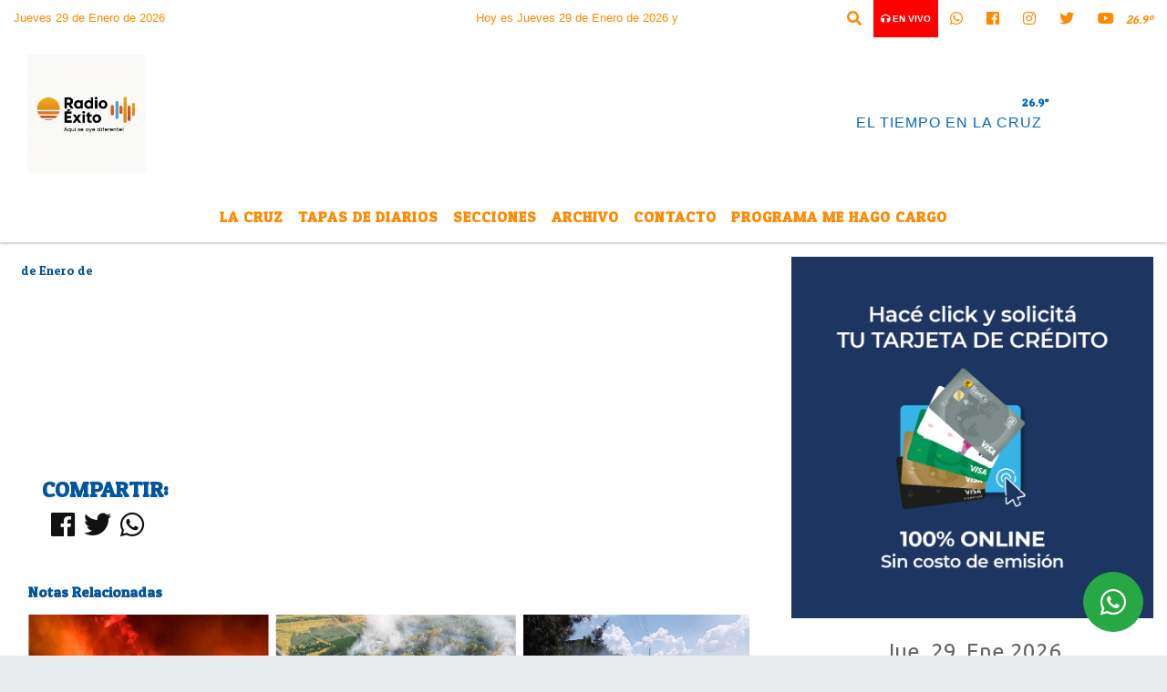

--- FILE ---
content_type: text/html; charset=UTF-8
request_url: https://radioexito.com.ar/nota/14372/valdes-apelo-a-la-responsabilidad-social-para-combatir-al-covid-19
body_size: 13618
content:
<!DOCTYPE html>
<html lang="es">
<head>
    <meta charset="utf-8">
<meta http-equiv="X-UA-Compatible" content="IE=edge">
<meta name="viewport" content="width=device-width, initial-scale=1, user-scalable=no">
      <link href='https://fonts.googleapis.com/css?family=Patua+One' rel='stylesheet' type='text/css'>            <link href='https://fonts.googleapis.com/css?family=Belgrano' rel='stylesheet' type='text/css'><title></title>
<meta name="description" content="" />
<meta name="keywords" content=", , , , ">
<meta name="language" content="es" />
<!--
<link rel="canonical" href="https://radioexito.com.ar/nota/14372/" />
<link rel="amphtml" href="https://radioexito.com.ar/nota-amp/14372/"/>
-->
<meta property="og:type" content="article" />
<meta property="og:title" content='' />
<meta property="og:description" content="" />
<meta property="og:url" content="https://radioexito.com.ar/nota/14372/" />
<meta property="og:image" content="https://x7.com.ar/gero/nofoto.png"  /> <meta name="date" content="-00-00" scheme="YYYY-MM-DD">
<link rel="shortcut icon" href="https://radioexito.com.ar/icono.ico" type="image/x-icon" />
<!-- Bootstrap CSS -->
    <link rel="stylesheet" href="https://stackpath.bootstrapcdn.com/bootstrap/4.3.1/css/bootstrap.min.css"
        integrity="sha384-ggOyR0iXCbMQv3Xipma34MD+dH/1fQ784/j6cY/iJTQUOhcWr7x9JvoRxT2MZw1T" crossorigin="anonymous">
<link href="https://recursos.x7.com.ar/css/delalora72new.css" rel="stylesheet">
    <link rel="stylesheet" href="https://recursos.x7.com.ar/fli/flickity-master/dist/flickity.min.css" />
<link href="https://use.fontawesome.com/releases/v5.0.6/css/all.css" rel="stylesheet">
<link rel="stylesheet" href="https://recursos.x7.com.ar/css/css/lightbox.min.css">
    <script src="https://code.jquery.com/jquery-3.4.1.min.js"
        integrity="sha256-CSXorXvZcTkaix6Yvo6HppcZGetbYMGWSFlBw8HfCJo=" crossorigin="anonymous"></script>
		<!-- HTML5 Shim and Respond.js IE8 support of HTML5 elements and media queries -->
		<!-- WARNING: Respond.js doesn t work if you view the page via file:// -->
		<!--[if lt IE 9]>
			<script src="https://oss.maxcdn.com/libs/html5shiv/3.7.0/html5shiv.js"></script>
			<script src="https://oss.maxcdn.com/libs/respond.js/1.4.2/respond.min.js"></script>
		<![endif]-->
<script>
                                                        (function(d, s, id) {
                                                        var js, fjs = d.getElementsByTagName(s)[0];
                                                        if (d.getElementById(id)) return;
                                                        js = d.createElement(s); js.id = id;
                                                        js.src = "//connect.facebook.net/es_LA/all.js#xfbml=1&appId=427523193949843";
                                                        fjs.parentNode.insertBefore(js, fjs);
                                                        }(document, 'script', 'facebook-jssdk'));
                                                    </script>
        <style>
        body {
                                    background-image:url(http://radioshosting.com/patterns/absurdidad.png);
                        background-repeat:repeat;
                                                        overflow-x: hidden;
                margin: 0 auto;
        }
        h1,
        h2,
        h3,
        h4,
        h5,
        h6 {
            margin-bottom: 10px;
            line-height: 1.1em;
            font-weight: 600;
            margin-top: 0;
            color: #02559D;
            font-family:  'Patua One';
        }
        p {
            font-family: ;
        }
        .h3,
        h3 {
            font-size: 1rem;
        }
        h1 a,
        h2 a,
        h3 a,
        h4 a,
        h5 a,
        h6 a {
            display: block;
            color: #FF8901;
        }
        a:hover {
            color: #008ED3;
        }
        p > a {
            display: initial;
            color: #111;
            text-decoration: underline !important;
        }
        .navbar-nav .dropdown-menu {
            position: absolute;
            background-color: #FFFFFF;
        }
        .dropdown:hover>ul {
            display: block !important;
        }
        .dropdown ul li a {
            color: #FF8901;
        }
        .navbar-light .navbar-nav .nav-link:focus,
        .navbar-light .navbar-nav {
            color: #FF8901;
        }
        .nav-link:hover {
            color: #008ED3;
        }
        #logo {
            max-width: 3.2rem;
        }
        #logo:hover path {
            fill: #FF8901;
        }
        #logo:hover {
            color: #008ED3;
        }
        #logo2 {
            fill: #0168C3;
            max-width: 48px;
        }
        #logo3 {
            fill: #0168C3;
            max-width: 18px;
        }
        .color {
            color: #FF8901;
        }
        .btn-outline-primary.active,
        .btn-outline-primary:active,
        .show>.btn-outline-primary.dropdown-toggle {
            color: #FFFFFF;
            background-color: #FF8901;
            border: 3px solid #FFFFFF;
        }
        .btn-outline-primary:hover {
            color: #FFFFFF;
            background-color: #FF8901;
            border: 3px solid #FFFFFF;
        }
        .btn-outline-primary {
            color: #FF8901;
            background-color: #FFFFFF;
            border: 3px solid #FF8901;
        }
        footer p {
            margin-bottom: .25rem;
            color: #FF8901;
            font-weight: 300;
        }
        .facebook {
            display: block;
            float: right;
            background: #FF8901;
            margin-right: 37px !important;
        }
        .twitter {
            display: block;
            float: right;
            background: #FF8901;
        }
        .flickity-page-dots .dot {
            background: #FF8901;
        }
        .sidebar {
            will-change: min-height;
        }
        .sidebar__inner {
            transform: translate(0, 0);
            /* For browsers don't support translate3d. */
            transform: translate3d(0, 0, 0);
            will-change: position, transform;
        }
        .sidebar .widget .widget-title {
            font-size: 20px;
        }
        .widget-head {
            background-color: #FFFFFF !important;
        }
        .widget-title {
            font-size: 25px;
            font-weight: 900;
            line-height: 1;
            text-transform: uppercase;
            margin-bottom: 0;
            color: #FF8901;
            font-family:  'Patua One';
        }
        /* ---- grid ---- */
        .topbar {
            border-bottom: 0;
            background-color: #FFFFFF;
            color: #FF8901;
        }
        .header {
                min-height: 130px;
            display: flex;
            align-items: center;
            background-color: #FFFFFF;
                clear: both;
        }
        .header-right {
            float: right;
        }
        .logo {
            max-width: 80%;
        }
        .bg-light {
            background-color: #fff !important;
        }
        article {
            background: transparent;
            /*border-radius: 3px;
                                        border: 1px solid #e4e4e4;*/
        }
        .colorTitulo {
            color: #02559D;
            font-weight: 800;
            letter-spacing: 1px;
        }
        .facebook {
            display: block;
            float: right;
            background-color:  !important;
            margin-right: 37px !important;
        }
        .twitter {
            display: block;
            float: right;
            background-color:  !important;
        }
        p.displaytitulo {
            height: 0;
            margin: 0;
            font-family: 'Montserrat', sans-serif !important;
            letter-spacing: 1px;
        }
        .carousel-caption {
            z-index: 10;
            padding: 4px 20px;
            /* padding-bottom: 20px;
                                position: absolute;
                            right: 0;
                            bottom: 0px;
                            left: 0;
                             */
            background-color: #FFFFFF99;
        }
        .carousel-caption h2 {
            color: #FF8901 !important;
            font-weight: 700;
            margin: 0;
            font-size: 2.5vw;
        }
        .localidad {
            font-family:  'Patua One';
            color: #0168C3;
            line-height: 1;
        }
        /* destacadas slider */
        .titulo {
            display: none;
            position: absolute;
            bottom: 0;
            height: 100%;
            width: 100%;
            padding: 20px 15px;
            background-color: #FFFFFF;
            opacity: 0.7;
        }
        .cub3r-caption {
            /*display:none;*/
            position: absolute;
            bottom: 0;
            left: 0;
            background-color: #FFFFFF99;
            width: 100%;
            padding: 0.5rem 0.75rem;
        }
        .cub3r-caption-text {
            color: #FF8901 !important;
        }
        .html-marquee {
            font-weight: 200;
            height: 40px !important;
            width: 100%;
            background-color: transparent !important;
            font-family: 'Montserrat', sans-serif !important;
            font-size: inherit !important;
            color: #FF8901 !important;
            letter-spacing: 0.5px;
        }
        marquee p {
            color: #FF8901 !important;
        }
        .texto-fecha {
            color: #FF8901;
        }
        .navbar-toggler-icon {
            color: #FF8901;
        }
    </style>
	</head>
<body>
<!-- ESTO ES LA CABECERA EL HEAD -->

<!-- climainfo   1769740045 697 -->
    <style>
/* boton de whats app */
    .botonWasap {
        position: fixed;
        bottom: 26px;
        right: 26px;
        z-index: 1000;
        border-radius: 50% !important;
    }

    .botonWasap > i {
        font-size: 2rem;
        padding: 10px 6px;
    }


        .navbar{
            /* padding: 0px 0px 0px 15px!important;
            box-shadow: 2px 2px 3px #ccc;
            margin-bottom: 15px!important;*/
            background-color: #FFFFFF;
        }
        .nav-link {

            color: #FF8901;
            font-family:  'Patua One';
            font-weight: 700;
        }

        .caret{
        color: #FFFFFF;

        }

        .dropdown-menu {

            padding: 0;
        }

        .dropdown-menu li a{

            padding: .5rem;
            font-size: 1rem;

        }

            .dropdown-menu .nav-item .nav-link:hover{

            background-color: #FFFFFF;
            color: #008ED3;

        }


        .nav-item .dropdown:hover ul{
            display: block;

        }
        .topbar{
            /*border-bottom: 1px solid #e4e4e4;
            height: 42px!important;
            line-height: 38px;*/
        }
        .menuBusqueda{
            border: 0px none;
            width: 100%;
            position: absolute;
            will-change: transform;
            top: 0px;
            left: 0px;
            transform: translate3d(0px, 0px, 0px)!important;
            -webkit-transition: all 1s ease-in;
            -moz-transition: all 1s ease-in;
            -o-transition: all 1s ease-in;
            transition: all 1s ease-in;
        }

        .menuBusqueda2{
            border: 0px none;
            position: absolute;
            will-change: transform;
            top: 0px;
            left: 0px;
            transform: translate3d(0px, 0px, 0px)!important;
            -webkit-transition: all 1s ease-in;
            -moz-transition: all 1s ease-in;
            -o-transition: all 1s ease-in;
            transition: all 1s ease-in;

        }

        .menuBusqueda2 > form > input {
            min-height: 56px;
        }

        .submenu{
            font-size: 12px;
            font-weight: 200;
        }
        #logo4{
            fill: #FF8901;
            max-width: 18px;
        }
    </style>

    <div id="header-wrapper" class="">
            <div class="topbar">
                <div class="container-fluid">
                    <div class="row">

                        <div class="d-none d-sm-block col-sm-5 col-md-3 col-lg-4 pr-0" style="max-height: 40px;overflow: hidden;">
                                                                <p class="mb-0 texto-fecha" id="text-fecha">
                                                                                                                                                                                                                                                Jueves                                                                                                                                                                29 de Enero de 2026                                </p>
                        </div>
                        <div class="d-none d-md-block col-md-4 col-lg-3 p-0">



                            
      <div class="marquee">
          <marquee scrollAmount="3">
                <p class="m-0">

                


                Hoy es                                                                                                           Jueves                   29 de Enero de 2026   y son las 23:27

                -


                                

                A dos semanas de las urnas, avanza el cronograma correntino sin alteración /

                  

                Valdés llamó a votar por ECO + Vamos Corrientes para profundizar el desarrollo /

                  

                Por el cambio favorable, más de 4.000 estudiantes de Brasil agotaron la oferta de departamentos en Corrientes /

                  

                Vigencia y liderazgo /

                  

                Tres mensajes de Cristina en una cita crucial con el pueblo /

                  

                Las periodistas Nancy Pazos y Claudia Acuña llegan a Corrientes por el crimen de Griselda Blanco /

                  

                Partidos políticos tienen hasta el 29 para presentar boletas definitivas del 11-J  /

                  

                Valdés arremetió contra las consignas libertarias /

                  

                A qué hora habla Cristina en Plaza de Mayo /

                  

                En marzo, subió el consumo en supermercados y en shoppings /

                  

                Elecciones 2023: Moreau calificó como una "insensatez" que el Frente de Todos vaya a una PASO /

                  

                Javier Milei propone vender órganos para pagar las deudas /

                  

                Tina Turner murió a los 83 años luego de enfrentar una larga enfermedad /

                  

                El comunicado de la familia Armando Jara, acusado del crimen de la periodista /

                  

                "Corrientes tiene que recuperar su rol central en Argentina" /

                  

                Imputan formalmente por "femicidio" a la expareja de la periodista asesinada /

                  

                Valdés: ?Logramos un superávit de 16.000 millones de pesos en 2022? /

                  

                Hora de decisiones audaces /

                  

                Apuntes sobre el discurso de Cristina /

                  

                Quién será el candidato del Frente de Todos: la respuesta de los principales encuestadores /

                  
                </p>
          </marquee>
      </div>






                        </div>
                        <div class="col-12 col-sm-7 col-md-5 col-lg-5 p-0 text-right">
                            <ul class="mb-0 px-3 d-flex justify-content-end">

                                        <li class="">

                                                <a href="#" role="button" id="dropdownMenuLink" data-toggle="dropdown" aria-haspopup="true" aria-expanded="false" class="btn">
                                                    <i class="fas fa-search" style="color: #FF8901;"></i>
                                                </a>
                                                <div class="dropdown-menu menuBusqueda" style="border:0;width:100%;" aria-labelledby="dropdownMenuLink">
                                                    <form id="form1" name="form1" method="GET" action="https://radioexito.com.ar/buscar.php">
                                                        <input name="busqueda" type="text" class="form-control" size="30" value="" id="inputString" onkeyup="lookup(this.value);" onblur="fill();" />
                                                        <input name="Submit" type="submit" class="btn btn-outline-primary my-2 my-sm-0" value="Buscar" />
                                                    </form>

                                                </div>

                                        </li>

                                        
                                            <li class="" style="background: red">


                                                <a class="px-2" target="_blank" href="https://radioexito.com.ar/envivo"><small style="color: white;"><i class="fa fa-headphones"></i> <b>EN VIVO</b></small></a>

                                            </li>

                                        
                                        
                                            <li class="">

                                                <a class="btn" target="_blank" href="https://api.whatsapp.com/send?phone=5493772454522"><i class="fab fa-whatsapp" aria-hidden="true"  style=" color: #FF8901;"></i></a>

                                            </li>

                                        
                                                                                    <li class=""  >
                                                <a class="btn" target="_blank" href="https://www.facebook.com/radioexito.com.ar"><i class="fab fa-facebook" aria-hidden="true" style=" color: #FF8901;"></i></a>
                                            </li>
                                        


                                                                                    <li class=""  >
                                                <a class="btn" target="_blank" href="https://instagram.com/nfdl66"><i class="fab fa-instagram" aria-hidden="true" style=" color: #FF8901;"></i></a>
                                            </li>
                                        
                                                                                <li class=""  >
                                            <a class="btn" target="_blank" href="https://twitter.com/radioexito105"><i class="fab fa-twitter" style=" color: #FF8901;"></i></a>
                                        </li>
                                        
                                        
                                        
                                        
                                        
                                        
                                        
                                                                                <li class=" "  >
                                            <a  class="btn" target="_blank" href="https://www.youtube.com/channel/UCI2ewJYvCI6o3oG0fXIEFoQ/videos"><i class="fab fa-youtube" style=" color: #FF8901;"></i></a>
                                        </li>
                                        
                                      

                  <li class="d-flex align-items-center">
                    <i class="pr-0 color" style="font-family: 'Patua One';color:#FF8901;">26.9&ordm;</i>
                  </li>

                  <li class="d-none">
                    <!--  <img alt="" title="" style="max-width:20px;" id="logo4" class="svg d-none"  src="https://radioshosting.com/iconos_clima/svg/1769739348.svg" />  -->
                  </li>


                            </ul>

                        </div>
                    </div>
                </div>
            </div>

            <header class="container-fluid header">


                    <div class="container-fluid">


                        <div class="row">




                            <div class="d-none d-block  d-lg-block col-6 col-md-6">


                            
                                    <a href="https://radioexito.com.ar/principal.php">
                                    <img src="https://radioexito.com.ar/09-2025/337546316f552b217df807d9183a5be4.jpg"
                                        class="img-fluid"
                                        style="padding-top:20px; padding-bottom: 20px;max-height: 170px;"
                                        alt="Radio Éxito  La Cruz  Corrientes" title="Radio Éxito  La Cruz  Corrientes"></a>
                                
                            </div>


                            
                                <div  class="col-6 col-md-6 d-flex justify-content-center align-items-center">

                                      <style>
      .localidad {
        line-height: 1!important;
        text-align: right;
        font-size: 12px;
        text-transform: uppercase;
        margin: 0;
      }

    </style>
    <div class="container-fluid">

        <div class="row">



            <div class="col-lg-10 col-8 px-0 text-right" style="align-items: end; text-align:center;">
                <h3 class="localidad tarso">26.9°</h3>
                <p class=" text-right tarso2" style="letter-spacing: 1px;margin: 0;color: #0168C3;line-height: 1; padding-right: 8px;
padding-top: 8px;">EL TIEMPO EN LA CRUZ<br></p>
            </div>

            <div class="col-lg-2 col-4 px-0 text-right" style="display: none;align-items: end;">


                  <!--  <img alt="" title="" id="logo2" class="svg logo" src="https://radioshosting.com/iconos_clima/svg/1769739348.svg" /> -->

            </div>

    </div>



</div>



                                </div>

                            
                        </div>
                    </div>
            </header>

    </div>

    <script>
            $(function(){

                jQuery('img.svg').each(function(){
                   var $img = jQuery(this);
                   var imgID = $img.attr('id');
                   var imgClass = $img.attr('class');
                   var imgURL = $img.attr('src');
                   //console.log('lalasl', imgURL);
                   jQuery.get(imgURL, function(data) {

                       // Get the SVG tag, ignore the rest
                       var $svg = jQuery(data).find('svg');

                       // Add replaced image's ID to the new SVG
                       if(typeof imgID !== 'undefined') {
                           $svg = $svg.attr('id', imgID);
                       }
                       // Add replaced image's classes to the new SVG
                       if(typeof imgClass !== 'undefined') {
                           $svg = $svg.attr('class', imgClass+' replaced-svg');
                       }

                       // Remove any invalid XML tags as per http://validator.w3.org
                       $svg = $svg.removeAttr('xmlns:a');

                       // Check if the viewport is set, else we gonna set it if we can.
                       /*if(!$svg.attr('viewBox') && $svg.attr('height') && $svg.attr('width')) {
                           $svg.attr('viewBox', '0 0 ' + $svg.attr('height') + ' ' + $svg.attr('width'))
                       }*/

                       // Replace image with new SVG
                       $img.replaceWith($svg);

                   }, 'xml');

                });
                });
        </script>

    <nav id="navigato" class="navbar navbar-default navbar-expand-lg">

        <button class="navbar-toggler" type="button" data-toggle="collapse" data-target="#myNavbar">

            <i class="fas fa-bars" style="color: #FF8901;"></i>

        </button>

        <!--a rel="home" href="https://radioexito.com.ar/principal.php" class="navbar-brand d-lg-none " style="margin:0 auto;">
            <img class="img-fluid" style="max-height:35px;" src="//radioexito.com.ar/09-2025/337546316f552b217df807d9183a5be4.jpg">
        </a-->

        <div class="collapse navbar-collapse justify-content-center" id="myNavbar" style="">

                        <ul class="navbar-nav " >


                                                            <li   class="nav-item" >

                                    <a class="nav-link"  href="https://radioexito.com.ar/noticias/5000082/la-cruz"

                                    >

                                     La Cruz</a>

                                                                    </li>
                                                            <li   class="nav-item" >

                                    <a class="nav-link"  href="https://radioexito.com.ar/diarios.php"

                                    >

                                     Tapas de Diarios</a>

                                                                    </li>
                                                            <li  class="nav-item dropdown" >

                                    <a class="nav-link"  class="dropdown-toggle" data-toggle="dropdown"  href=""

                                    >

                                    Secciones </a>

                                    
                                        <ul class="dropdown-menu">
                                            
                                            <li class="nav-item">
                                                <a href="https://radioexito.com.ar/noticias/5000314/la-cruz"
                                                     class="nav-link" >Economía                                                </a>
                                            </li>
                                            
                                            <li class="nav-item">
                                                <a href="https://radioexito.com.ar/noticias/5000038/la-cruz"
                                                     class="nav-link" >Gremiales                                                </a>
                                            </li>
                                            
                                            <li class="nav-item">
                                                <a href="https://radioexito.com.ar/noticias/5000308/la-cruz"
                                                     class="nav-link" >Consumo                                                </a>
                                            </li>
                                            
                                            <li class="nav-item">
                                                <a href="https://radioexito.com.ar/noticias/5000322/la-cruz"
                                                     class="nav-link" >Paso de los Libres                                                </a>
                                            </li>
                                            
                                            <li class="nav-item">
                                                <a href="https://radioexito.com.ar/noticias/5000074/la-cruz"
                                                     class="nav-link" >Judiciales                                                </a>
                                            </li>
                                            
                                            <li class="nav-item">
                                                <a href="https://radioexito.com.ar/noticias/5000324/santo-tome"
                                                     class="nav-link" >Santo Tomé                                                </a>
                                            </li>
                                            
                                            <li class="nav-item">
                                                <a href="https://radioexito.com.ar/noticias/5000063/santo-tome"
                                                     class="nav-link" >Interior Provincial                                                </a>
                                            </li>
                                            
                                            <li class="nav-item">
                                                <a href="https://radioexito.com.ar/noticias/5000038/santo-tome"
                                                     class="nav-link" >Deportes                                                </a>
                                            </li>
                                            
                                            <li class="nav-item">
                                                <a href="https://radioexito.com.ar/noticias/5000082/la-cruz"
                                                     class="nav-link" >La Cruz                                                 </a>
                                            </li>
                                            
                                            <li class="nav-item">
                                                <a href="https://radioexito.com.ar/noticias/5000315/la-cruz"
                                                     class="nav-link" >Educación                                                </a>
                                            </li>
                                            
                                            <li class="nav-item">
                                                <a href="https://radioexito.com.ar/noticias/5000327/la-cruz"
                                                     class="nav-link" >Policiales                                                </a>
                                            </li>
                                            
                                            <li class="nav-item">
                                                <a href="https://radioexito.com.ar/noticias/5000327/la-cruz"
                                                     class="nav-link" >Politica                                                </a>
                                            </li>
                                            
                                            <li class="nav-item">
                                                <a href="https://radioexito.com.ar/noticias/5000078/la-cruz"
                                                     class="nav-link" >Ciudad de Corrientes                                                </a>
                                            </li>
                                                                                    </ul>
                                                                    </li>
                                                            <li   class="nav-item" >

                                    <a class="nav-link"  href="https://radioexito.com.ar/archivo.php"

                                    >

                                     Archivo</a>

                                                                    </li>
                                                            <li   class="nav-item" >

                                    <a class="nav-link"  href="https://radioexito.com.ar/contacto.php"

                                    >

                                     Contacto</a>

                                                                    </li>
                                                            <li   class="nav-item" >

                                    <a class="nav-link"  href="http://www.mehagocargo.com.ar"

                                     target="_blank" >

                                     Programa Me Hago Cargo</a>

                                                                    </li>
                            
                        </ul>

        </div>


    </nav>

    
    <nav id="navigato2" data-hidden="true" class="navbar navbar-default navbar-expand-lg show2">

        <button class="navbar-toggler" type="button" data-toggle="collapse" data-target="#myNavbar2">

            <i class="fas fa-bars" style="color: #FF8901;"></i>

        </button>

        <a id="fa" rel="home" href="https://radioexito.com.ar/principal.php" class="navbar-brand d-lg-none yiyin text-center" style="margin:0 auto;">
            <img class="img-fluid" style="max-height:35px;" src="//radioexito.com.ar/09-2025/337546316f552b217df807d9183a5be4.jpg">
        </a>

                    <div class="collapse navbar-collapse" id="myNavbar2" style="max-width:1140px;">

                        <ul class="navbar-nav mr-auto" >


                                                            <li   class="nav-item" >

                                    <a class="nav-link"  href="https://radioexito.com.ar/noticias/5000082/la-cruz"

                                    >

                                     La Cruz</a>

                                                                    </li>
                                                            <li   class="nav-item" >

                                    <a class="nav-link"  href="https://radioexito.com.ar/diarios.php"

                                    >

                                     Tapas de Diarios</a>

                                                                    </li>
                                                            <li  class="nav-item dropdown" >

                                    <a class="nav-link"  class="dropdown-toggle" data-toggle="dropdown"  href=""

                                    >

                                    Secciones </a>

                                    
                                        <ul class="dropdown-menu">
                                            
                                            <li class="nav-item">
                                                <a href="https://radioexito.com.ar/noticias/5000314/la-cruz"
                                                     class="nav-link" >Economía                                                </a>
                                            </li>
                                            
                                            <li class="nav-item">
                                                <a href="https://radioexito.com.ar/noticias/5000038/la-cruz"
                                                     class="nav-link" >Gremiales                                                </a>
                                            </li>
                                            
                                            <li class="nav-item">
                                                <a href="https://radioexito.com.ar/noticias/5000308/la-cruz"
                                                     class="nav-link" >Consumo                                                </a>
                                            </li>
                                            
                                            <li class="nav-item">
                                                <a href="https://radioexito.com.ar/noticias/5000322/la-cruz"
                                                     class="nav-link" >Paso de los Libres                                                </a>
                                            </li>
                                            
                                            <li class="nav-item">
                                                <a href="https://radioexito.com.ar/noticias/5000074/la-cruz"
                                                     class="nav-link" >Judiciales                                                </a>
                                            </li>
                                            
                                            <li class="nav-item">
                                                <a href="https://radioexito.com.ar/noticias/5000324/santo-tome"
                                                     class="nav-link" >Santo Tomé                                                </a>
                                            </li>
                                            
                                            <li class="nav-item">
                                                <a href="https://radioexito.com.ar/noticias/5000063/santo-tome"
                                                     class="nav-link" >Interior Provincial                                                </a>
                                            </li>
                                            
                                            <li class="nav-item">
                                                <a href="https://radioexito.com.ar/noticias/5000038/santo-tome"
                                                     class="nav-link" >Deportes                                                </a>
                                            </li>
                                            
                                            <li class="nav-item">
                                                <a href="https://radioexito.com.ar/noticias/5000082/la-cruz"
                                                     class="nav-link" >La Cruz                                                 </a>
                                            </li>
                                            
                                            <li class="nav-item">
                                                <a href="https://radioexito.com.ar/noticias/5000315/la-cruz"
                                                     class="nav-link" >Educación                                                </a>
                                            </li>
                                            
                                            <li class="nav-item">
                                                <a href="https://radioexito.com.ar/noticias/5000327/la-cruz"
                                                     class="nav-link" >Policiales                                                </a>
                                            </li>
                                            
                                            <li class="nav-item">
                                                <a href="https://radioexito.com.ar/noticias/5000327/la-cruz"
                                                     class="nav-link" >Politica                                                </a>
                                            </li>
                                            
                                            <li class="nav-item">
                                                <a href="https://radioexito.com.ar/noticias/5000078/la-cruz"
                                                     class="nav-link" >Ciudad de Corrientes                                                </a>
                                            </li>
                                                                                    </ul>
                                                                    </li>
                                                            <li   class="nav-item" >

                                    <a class="nav-link"  href="https://radioexito.com.ar/archivo.php"

                                    >

                                     Archivo</a>

                                                                    </li>
                                                            <li   class="nav-item" >

                                    <a class="nav-link"  href="https://radioexito.com.ar/contacto.php"

                                    >

                                     Contacto</a>

                                                                    </li>
                                                            <li   class="nav-item" >

                                    <a class="nav-link"  href="http://www.mehagocargo.com.ar"

                                     target="_blank" >

                                     Programa Me Hago Cargo</a>

                                                                    </li>
                            

                        </ul>

                        <ul class="d-flex justify-content-end" style="list-style: none;padding:0;margin:0;">
                            <li class=""  >
                                <a href="#" role="button" id="dropdownMenuLink2" data-toggle="dropdown" aria-haspopup="true" aria-expanded="false" class="btn">
                                    <i class="fas fa-search" style="color: #FF8901;"></i>
                                </a>

                                <div class="dropdown-menu menuBusqueda2" style="border:0;width:100%;" aria-labelledby="dropdownMenuLink2">
                                    <form id="form1" name="form1" method="GET" action="https://radioexito.com.ar/buscar.php">
                                        <input name="busqueda" type="text" class="form-control" size="30" value="" id="inputString" onkeyup="lookup(this.value);" onblur="fill();" />
                                        <input name="Submit" type="submit" class="btn btn-outline-primary my-2 my-sm-0" value="Buscar" />
                                    </form>

                                </div>

                            </li>

                              

                  <li class="d-flex align-items-center">
                    <i class="pr-0 color" style="font-family: 'Patua One';color:#FF8901;">26.9&ordm;</i>
                  </li>

                  <li class="d-none">
                    <!--  <img alt="" title="" style="max-width:20px;" id="logo4" class="svg d-none"  src="https://radioshosting.com/iconos_clima/svg/1769739348.svg" />  -->
                  </li>


                        </ul>

                    </div>
      <div id="result"></div>

    </nav>

    <style>
                 .show2{
                    position: fixed;
                    top: -90px;
                    z-index: 999;
                    width: 100%;

                 }
                 .show-top{
                    -webkit-transition: all 0.6s ease-in;
                    -moz-transition: all 0.6s ease-in;
                    -o-transition: all 0.6s ease-in;
                    transition: all 0.6s ease-in;
                    display: block!important;
                    position: fixed;
                    top: 0!important;
                    width: 100%;
                    background-color:#FFFFFF;
                 }
                 .yiyin{
                     width: calc(100% - 50px)!important;
                 }

    </style>




<!-- boton de whatsapp -->
            <!-- Button trigger modal -->
          <a rel="nofollow" target="_blank" href="https://web.whatsapp.com/send?phone=5493772454522&text=Hola">  <button type="button" class="btn btn-success botonWasap" >
          <i class="fab fa-whatsapp"></i>
          </button></a>
            <!-- ESTO ES EL CUERPO DE LA PAGINA, PEUDE ESTAR CONTENIDO O NO -->
            <div class="bg-light container-fluid pt-3">
                <div id="main-content" class="row main">
                            <div id="content" class="content col-12 col-sm-8 p-0 col-md-8 col-lg-8 " >
                                <!-- ACA empieza -->
                                    <div class="col-lg-12 col-12 base-box2" style="display: flex; justify-content: space-between;">
                                                                                                                                                                <div>
                                            <p class="m-0 py-1 px-2" style=";font-family: 'Patua One';font-size:14px;color:#02559D;">
                                                 de Enero de                                             </p>
                                        </div>
                                      </div>
                                    <div class="col-lg-12 col-12 base-box2 p-0 px-md-3">
                                        <div class="mb-3">
                                            <h2 style="padding: 15px;font-family: 'Patua One';color:#02559D;"></h2>
                                        </div>
                                                                                                                                <div class="grid mt-3 fg">
                                                                                                                                    </div>
                                        <div class="col-lg-12 col-12 mb-3">
                                            <p style="font-family:;"></p>
                                        </div>
                                                                                                                                                                            <div class="col-lg-12 col-12 mb-3">
                                                <!-- -->
                                                <div id="fb-root"></div>
                                                <!-- Rotativas -->
                                                <div class="col-lg-12 col-12 p-0 mb-3 d-flex justify-content-center py-3">
                                                                                                    </div>
                                                <!-- Rotativas -->
                                                <div class="col-lg-12 col-12 p-0">
                                                                                                                                                                                                                                                                                                                                                                                                                                                                <script async src="https://pagead2.googlesyndication.com/pagead/js/adsbygoogle.js?client=ca-pub-7790896078560913"
     crossorigin="anonymous"></script>                                                        <!-- comienza el texto -->                                                        <script async src="https://pagead2.googlesyndication.com/pagead/js/adsbygoogle.js?client=ca-pub-7790896078560913"
     crossorigin="anonymous"></script><br><br>                                                </div>
                                                <!-- -->
                                                                                                <!-- -->
                                                <!-- -->
                                                                                                    <!-- -->
                                                <div class="col-lg-12 col-12">
                                                    <style>
                                                        .fb-like > span > iframe {
                                                            width: 2100%!important;
                                                        }
                                                    </style>
                                                    <div class="fb-like" data-href="https://radioexito.com.ar/nota/14372/"
                                                    data-layout="button_count" data-action="like" data-size="large" data-show-faces="true" data-share="true"></div>
                                                </div>
                                                <!-- -->
                                                <div class="col-lg-12 col-12">
                                                                                                        </div>
                                                <!-- Rotativas -->
                                                <div class="col-lg-12 col-12 p-0 mb-3 d-flex justify-content-center py-3">
                                                                                                    </div>
                                                <!-- Rotativas -->
                                                <div class="col-lg-12 col-12">
                                                    <h4>COMPARTIR:</h4>
                                                    <ul class="navbar-nav flex-row ml-md-auto d-md-flex">
                                                        <li class="nav-item">
                                                            <a style="margin-left:10px;" target="_blank" href="https://www.facebook.com/sharer.php?u=https://radioexito.com.ar/nota/14372/&t=">
                                                                <i class="fab fa-facebook" style="font-size:30px;color:#111111; " aria-hidden="true"></i>
                                                            </a>
                                                        </li>
                                                        <li class="nav-item">
                                                            <a style="margin-left:10px;" target="_blank" href="https://twitter.com/share?original_referer=https://radioexito.com.ar/nota/14372/&amp;source=tweetbutton&amp;text=&amp;url=https://radioexito.com.ar/nota/14372/">
                                                                <i class="fab fa-twitter" style="font-size:30px;color:#111111; " aria-hidden="true"></i>
                                                            </a>
                                                        </li>
                                                        <li class="nav-item">
                                                            <a style="margin-left:10px;" target="_blank" href="https://api.whatsapp.com/send?text=*.*  https://radioexito.com.ar/nota/14372/">
                                                                <i class="fab fa-whatsapp" style="font-size:30px;color:#111111; " aria-hidden="true"></i>
                                                            </a>
                                                        </li>
                                                    </ul>
                                                </div>
                                                <!-- -->
                                                <div class="col-lg-12 col-12 my-3 px-0 py-3">
                                                                <div class="col-12 col-lg-12 my-3 p-0">
                                                                    <h3 style="font-family: 'Patua One';color:#02559D;">Notas Relacionadas</h3>
                                                                </div>
                                                                                                                                <div class="main-carousel" data-flickity='{ "cellAlign": "left", "imagesLoaded": true, "wrapAround": true, "pageDots": false }'>
                                                                                                                                            <div class="carousel-cell col-12 col-md-4 col-lg-4 p-0">
                                                                                                                                                                        <a href="https://radioexito.com.ar/nota/971/tras-el-abandono-y-la-presion-federal-nacion-cede-y-transferira-100000-millones-de-pesos-a-los-bomberos-voluntarios">
                                                                                                                                                                        <img class="img-fluid" src="https://radioexito.com.ar/01-2026/resize_1769732619.jpg" alt="Tras el abandono y la presión federal, Nación cede y transferirá 100.000 millones de pesos a los bomberos voluntarios" width="100%"  />
                                                                                                                                                                  </a>
                                                                                    <div class="caption news-summary">
                                                                                        <a href="/nota/971/tras-el-abandono-y-la-presion-federal-nacion-cede-y-transferira-100000-millones-de-pesos-a-los-bomberos-voluntarios"><h3>Tras el abandono y la presión federal, Nación cede y transferirá 100.000 millones de pesos a los bomberos voluntarios</h3></a>
                                                                                    </div>
                                                                        </div>
                                                                                                                                                <div class="carousel-cell col-12 col-md-4 col-lg-4 p-0">
                                                                                                                                                                        <a href="/nota/970/el-fuego-arraso-16-hectareas-de-forestacion-en-mocoreta">
                                                                                                                                                                        <img class="img-fluid" src="/01-2026/resize_1769731484.jpg" alt="El fuego arrasó 16 hectáreas de forestación en Mocoretá" width="100%"  />
                                                                                                                                                                  </a>
                                                                                    <div class="caption news-summary">
                                                                                        <a href="/nota/970/el-fuego-arraso-16-hectareas-de-forestacion-en-mocoreta"><h3>El fuego arrasó 16 hectáreas de forestación en Mocoretá</h3></a>
                                                                                    </div>
                                                                        </div>
                                                                                                                                                <div class="carousel-cell col-12 col-md-4 col-lg-4 p-0">
                                                                                                                                                                        <a href="/nota/969/alerta-en-paso-de-los-libres-la-quema-de-basura-provoco-incendios-en-cadena-sobre-la-ruta-117">
                                                                                                                                                                        <img class="img-fluid" src="/01-2026/resize_1769728789.jpg" alt="Alerta en Paso de los Libres: La quema de basura provocó incendios en cadena sobre la Ruta 117" width="100%"  />
                                                                                                                                                                  </a>
                                                                                    <div class="caption news-summary">
                                                                                        <a href="/nota/969/alerta-en-paso-de-los-libres-la-quema-de-basura-provoco-incendios-en-cadena-sobre-la-ruta-117"><h3>Alerta en Paso de los Libres: La quema de basura provocó incendios en cadena sobre la Ruta 117</h3></a>
                                                                                    </div>
                                                                        </div>
                                                                                                                                                <div class="carousel-cell col-12 col-md-4 col-lg-4 p-0">
                                                                                                                                                                        <a href="/nota/968/el-laberinto-de-la-crisis-entre-la-caida-de-la-coparticipacion-y-un-margen-salarial-que-se-agota">
                                                                                                                                                                        <img class="img-fluid" src="/01-2026/resize_1769693482.jpg" alt="El laberinto de la crisis: Entre la caída de la coparticipación y un margen salarial que se agota" width="100%"  />
                                                                                                                                                                  </a>
                                                                                    <div class="caption news-summary">
                                                                                        <a href="/nota/968/el-laberinto-de-la-crisis-entre-la-caida-de-la-coparticipacion-y-un-margen-salarial-que-se-agota"><h3>El laberinto de la crisis: Entre la caída de la coparticipación y un margen salarial que se agota</h3></a>
                                                                                    </div>
                                                                        </div>
                                                                                                                                                <div class="carousel-cell col-12 col-md-4 col-lg-4 p-0">
                                                                                                                                                                        <a href="/nota/966/emergencia-en-el-corredor-de-la-ruta-14-entre-el-peligro-de-incendios-y-la-crisis-sanitaria-en-la-cruz">
                                                                                                                                                                        <img class="img-fluid" src="/01-2026/resize_1769692687.jpg" alt="Emergencia en el Corredor de la Ruta 14: Entre el peligro de incendios y la crisis sanitaria en La Cruz" width="100%"  />
                                                                                                                                                                  </a>
                                                                                    <div class="caption news-summary">
                                                                                        <a href="/nota/966/emergencia-en-el-corredor-de-la-ruta-14-entre-el-peligro-de-incendios-y-la-crisis-sanitaria-en-la-cruz"><h3>Emergencia en el Corredor de la Ruta 14: Entre el peligro de incendios y la crisis sanitaria en La Cruz</h3></a>
                                                                                    </div>
                                                                        </div>
                                                                                                                                                <div class="carousel-cell col-12 col-md-4 col-lg-4 p-0">
                                                                                                                                                                        <a href="/nota/965/la-crisis-sanitaria-en-la-cruz-el-libertador-expone-una-deuda-estructural-que-exige-soluciones-de-fondo">
                                                                                                                                                                        <img class="img-fluid" src="/01-2026/resize_1769650785.jpg" alt="La crisis sanitaria en La Cruz: El Libertador expone una deuda estructural que exige soluciones de fondo" width="100%"  />
                                                                                                                                                                  </a>
                                                                                    <div class="caption news-summary">
                                                                                        <a href="/nota/965/la-crisis-sanitaria-en-la-cruz-el-libertador-expone-una-deuda-estructural-que-exige-soluciones-de-fondo"><h3>La crisis sanitaria en La Cruz: El Libertador expone una deuda estructural que exige soluciones de fondo</h3></a>
                                                                                    </div>
                                                                        </div>
                                                                                                                                                <div class="carousel-cell col-12 col-md-4 col-lg-4 p-0">
                                                                                                                                                                        <a href="/nota/964/alerta-fiscal-corrientes-advierte-que-la-caida-de-la-coparticipacion-pone-un-techo-a-los-aumentos-salariales">
                                                                                                                                                                        <img class="img-fluid" src="/01-2026/resize_1769643711.jpg" alt="Alerta fiscal: Corrientes advierte que la caída de la coparticipación pone un techo a los aumentos salariales" width="100%"  />
                                                                                                                                                                  </a>
                                                                                    <div class="caption news-summary">
                                                                                        <a href="/nota/964/alerta-fiscal-corrientes-advierte-que-la-caida-de-la-coparticipacion-pone-un-techo-a-los-aumentos-salariales"><h3>Alerta fiscal: Corrientes advierte que la caída de la coparticipación pone un techo a los aumentos salariales</h3></a>
                                                                                    </div>
                                                                        </div>
                                                                                                                                                <div class="carousel-cell col-12 col-md-4 col-lg-4 p-0">
                                                                                                                                                                        <a href="/nota/963/alimentos-impagables-el-salario-minimo-en-2025-solo-cubrio-dos-semanas-de-comida-al-mes">
                                                                                                                                                                        <img class="img-fluid" src="/01-2026/resize_1769634742.jpg" alt="Alimentos impagables: El salario mínimo en 2025 solo cubrió dos semanas de comida al mes" width="100%"  />
                                                                                                                                                                  </a>
                                                                                    <div class="caption news-summary">
                                                                                        <a href="/nota/963/alimentos-impagables-el-salario-minimo-en-2025-solo-cubrio-dos-semanas-de-comida-al-mes"><h3>Alimentos impagables: El salario mínimo en 2025 solo cubrió dos semanas de comida al mes</h3></a>
                                                                                    </div>
                                                                        </div>
                                                                                                                                        </div>
                                                                                                                </div>
                                                <!-- -->
                                                <!-- -->
                                                <div class="col-12">
                                                                                                        <div class="col-12"><h3 style="">Comentarios</h3></div>
                                                                                                            <div class="col-12">
                                                                        <div class="fb-comments" reverse="false" data-href="/nota/14372/" data-num-posts="100" data-width="100%"  data-order-by="reverse_time";></div>
                                                                    </div>
                                                                                                    </div>
                                            </div>
                                    </div>
                                <!-- ACA termina-->
                            </div>
                            <div id="sidebar" class="sidebar col-12 col-sm-4 col-md-4 p-0 col-lg-4 ">
                                    <div class="sidebar__inner">
                                         <div class="grid-item2 col-12">
<!-- banner adsense -->
</div>

 <div class="  grid-item2 col-12  ">  </div>  <div class="  grid-item2 col-12  "> <article style="margin-bottom:15px;">



    <div class="base-box2  col-lg-12 col-xs-6" style="text-align:center;padding:0;">




    <a class="" id="imagensidebar" href="	//www.bancodecorrientes.com.ar/personas/tarjetas/tarjeta-de-debito/informacion-general" target="_blank">
  
  <img  class="img-fluid" src="https://radioexito.com.ar/06-2025/dfccfb99a574049d4b2c848701f33c35.gif" />  </a>    


    </div>

</article>
 </div>  <div class="  grid-item2 col-12  "> <article style="margin-bottom:15px;">



    <div class="base-box2  col-lg-12 col-xs-6" style="text-align:center;padding:0;">






    </div>

</article>
 </div>  <div class="  grid-item2 col-12  "> <article style="margin-bottom:15px;">



    <div class="base-box2  col-lg-12 col-xs-6" style="text-align:center;padding:0;">






    </div>

</article>
 </div>  <div class="  grid-item2 col-12  " > <article style="margin-bottom:15px;">

<iframe style="display:block; margin:0 auto;background-color:#fff;" frameborder="0" src="https://www.zeitverschiebung.net/clock-widget-iframe?language=es&timezone=America%2FArgentina%2FBuenos_Aires" width="100%" height="115"></iframe>

    </article> </div>  <div class="  grid-item2 col-12  "> <article style="margin-bottom:15px;">



    <div class="base-box2  col-lg-12 col-xs-6" style="text-align:center;padding:0;">






    </div>

</article>
 </div>  <div class="  grid-item2 col-12  "> <article style="margin-bottom:15px;">



    <div class="base-box2  col-lg-12 col-xs-6" style="text-align:center;padding:0;">




    <a class="" id="imagensidebar" href="	//www.facebook.com/sabina.delucca" target="_blank">
  
  <img  class="img-fluid" src="https://radioexito.com.ar/06-2025/082ae2c34e320a1131f72799026deefd.jpg" />  </a>    


    </div>

</article>
 </div>  <div class="  grid-item2 col-12  "> 

<article>



        <div class="base-box2 mb-3">

       <div class="widget-head">

                    <h3 class="widget-title">

                        <span>LO MáS LEIDO DEL MES</span>

                    </h3>

        </div>



       


                    <div class="container-fluid border-bottom" style="position:relative;">

                        <div class="" style="position:absolute;top:0;right:0;">
                            <h2 class="m-0" style="color:#e4e4e4;font-size:4rem;line-height:1;">1</h2>
                        </div>

                        <div class="row">

                            <div class="col-4 p-0">
                                <a href="https://radioexito.com.ar/nota/895/las-sombras-detras-de-la-lucha-contra-el-abigeato-en-la-cruz" class="tita stretched-link">
                                    <img loading="lazy"
                                        class="img-fluid lazy"
                                        src="https://radioexito.com.ar/01-2026/thumbnail_1768329978.jpg"
                                        alt="Las sombras detrás de la lucha contra el abigeato en La Cruz">
                                </a>
                            </div>

                            <div class="col-8 p-2" style="min-height: 4rem;">

                                    <a href="https://radioexito.com.ar/nota/895/las-sombras-detras-de-la-lucha-contra-el-abigeato-en-la-cruz" class="tita stretched-link">

                                        <h4 class="colorTitulo">Las sombras detrás de la lucha contra el abigeato en La Cruz</h4>

                                    </a>


                            </div>

                        </div>





                    </div>





        


                    <div class="container-fluid border-bottom" style="position:relative;">

                        <div class="" style="position:absolute;top:0;right:0;">
                            <h2 class="m-0" style="color:#e4e4e4;font-size:4rem;line-height:1;">2</h2>
                        </div>

                        <div class="row">

                            <div class="col-4 p-0">
                                <a href="https://radioexito.com.ar/nota/845/inicio-el-2026-de-hitos-historicos-a-sucesos-absurdos-lo-que-dejo-el-primer-dia-del-ano" class="tita stretched-link">
                                    <img loading="lazy"
                                        class="img-fluid lazy"
                                        src="https://radioexito.com.ar/01-2026/thumbnail_1767299881.jpg"
                                        alt="Inició el 2026: De hitos históricos a sucesos absurdos, lo que dejó el primer día del año">
                                </a>
                            </div>

                            <div class="col-8 p-2" style="min-height: 4rem;">

                                    <a href="https://radioexito.com.ar/nota/845/inicio-el-2026-de-hitos-historicos-a-sucesos-absurdos-lo-que-dejo-el-primer-dia-del-ano" class="tita stretched-link">

                                        <h4 class="colorTitulo">Inició el 2026: De hitos históricos a sucesos absurdos, lo que dejó el primer día del año</h4>

                                    </a>


                            </div>

                        </div>





                    </div>





        


                    <div class="container-fluid border-bottom" style="position:relative;">

                        <div class="" style="position:absolute;top:0;right:0;">
                            <h2 class="m-0" style="color:#e4e4e4;font-size:4rem;line-height:1;">3</h2>
                        </div>

                        <div class="row">

                            <div class="col-4 p-0">
                                <a href="https://radioexito.com.ar/nota/906/abren-las-inscripciones-para-la-policia-de-corrientes-requisitos-y-sedes-para-los-jovenes-de-la-region" class="tita stretched-link">
                                    <img loading="lazy"
                                        class="img-fluid lazy"
                                        src="https://radioexito.com.ar/01-2026/thumbnail_1768485134.jpg"
                                        alt="Abren las inscripciones para la Policía de Corrientes: Requisitos y sedes para los jóvenes de la región">
                                </a>
                            </div>

                            <div class="col-8 p-2" style="min-height: 4rem;">

                                    <a href="https://radioexito.com.ar/nota/906/abren-las-inscripciones-para-la-policia-de-corrientes-requisitos-y-sedes-para-los-jovenes-de-la-region" class="tita stretched-link">

                                        <h4 class="colorTitulo">Abren las inscripciones para la Policía de Corrientes: Requisitos y sedes para los jóvenes de la región</h4>

                                    </a>


                            </div>

                        </div>





                    </div>





        


                    <div class="container-fluid border-bottom" style="position:relative;">

                        <div class="" style="position:absolute;top:0;right:0;">
                            <h2 class="m-0" style="color:#e4e4e4;font-size:4rem;line-height:1;">4</h2>
                        </div>

                        <div class="row">

                            <div class="col-4 p-0">
                                <a href="https://radioexito.com.ar/nota/893/verano-2026-todo-lo-que-necesitas-para-cruzar-a-brasil-en-auto-y-evitar-multas" class="tita stretched-link">
                                    <img loading="lazy"
                                        class="img-fluid lazy"
                                        src="https://radioexito.com.ar/01-2026/thumbnail_1768145639.jpg"
                                        alt="Verano 2026: Todo lo que necesitás para cruzar a Brasil en auto y evitar multas">
                                </a>
                            </div>

                            <div class="col-8 p-2" style="min-height: 4rem;">

                                    <a href="https://radioexito.com.ar/nota/893/verano-2026-todo-lo-que-necesitas-para-cruzar-a-brasil-en-auto-y-evitar-multas" class="tita stretched-link">

                                        <h4 class="colorTitulo">Verano 2026: Todo lo que necesitás para cruzar a Brasil en auto y evitar multas</h4>

                                    </a>


                            </div>

                        </div>





                    </div>





        


                    <div class="container-fluid border-bottom" style="position:relative;">

                        <div class="" style="position:absolute;top:0;right:0;">
                            <h2 class="m-0" style="color:#e4e4e4;font-size:4rem;line-height:1;">5</h2>
                        </div>

                        <div class="row">

                            <div class="col-4 p-0">
                                <a href="https://radioexito.com.ar/nota/899/cronograma-de-pagos-en-corrientes-anuncian-fecha-para-el-plus-de-refuerzo-y-el-segundo-tramo-del-bono-navideno" class="tita stretched-link">
                                    <img loading="lazy"
                                        class="img-fluid lazy"
                                        src="https://radioexito.com.ar/01-2026/thumbnail_1768391332.jpg"
                                        alt="Cronograma de pagos en Corrientes: Anuncian fecha para el Plus de Refuerzo y el segundo tramo del bono navideño">
                                </a>
                            </div>

                            <div class="col-8 p-2" style="min-height: 4rem;">

                                    <a href="https://radioexito.com.ar/nota/899/cronograma-de-pagos-en-corrientes-anuncian-fecha-para-el-plus-de-refuerzo-y-el-segundo-tramo-del-bono-navideno" class="tita stretched-link">

                                        <h4 class="colorTitulo">Cronograma de pagos en Corrientes: Anuncian fecha para el Plus de Refuerzo y el segundo tramo del bono navideño</h4>

                                    </a>


                            </div>

                        </div>





                    </div>





        



   </div>

</article>
 </div>  <div class="  grid-item2 col-12  ">  </div>                                     </div>
                            </div>
                </div>
            </div>
            <!-- esto es el footer -->
            
<div class="wrapper bg-light pt-3 m-0" id="wrapper-footer">
  <div class="widget-head col-12 col-sm-12 col-md-12 col-lg-12 mb-3" style="">
    <div class="container-fluid">
      <h3 class="widget-title">
        <span>Redes Sociales</span>
      </h3>
    </div>
  </div>

  <div id="redes-fondo"
    class="container-fluid">
    <div class="row">
   

    
      <div class="col-12 col-sm-12 col-md-4 mb-3">

                <div class="col-12 p-x2 my-3">Teléfono: 3772 - 491 438
Cel: 3772 - 45 45 22
E-mail: <a href="/cdn-cgi/l/email-protection" class="__cf_email__" data-cfemail="453724212c2a203d2c312a747570302b2a052d2a3128242c296b262a28">[email&#160;protected]</a>
Facebook. Radio Éxito La Cruz Corrientes
</div>
        <div class="social">
          <ul class="p-0 d-flex" style="list-style:none;">
                        <li class=" ">
              <a class=" " target="_blank" href="https://wa.me/5493772454522">
                <h2 class="m-0"><i class="fab fa-whatsapp" aria-hidden="true"></i></h2>
              </a>
            </li>
                                    <li class=" ">
              <a class=" " target="_blank" href="https://www.facebook.com/radioexito.com.ar">
                <h2 class="m-0"><i class="fab fa-facebook" aria-hidden="true"></i></h2>
              </a>
            </li>
                                    <li class=" ">
              <a class=" " target="_blank" href="https://twitter.com/radioexito105">
                <h2 class="m-0"><i class="fab fa-twitter" aria-hidden="true"></i></h2>
              </a>
            </li>
                                    <li class=" ">
              <a class="instagram" target="_blank" href="https://instagram.com/nfdl66">
                <h2 class="m-0"><i class="fab fa-instagram" aria-hidden="true"></i></h2>
              </a>
            </li>
                                                
                                                            <li class=" ">
              <a class=" " target="_blank" href="https://www.youtube.com/channel/UCI2ewJYvCI6o3oG0fXIEFoQ/videos">
                <h2 class="m-0"><i class="fab fa-youtube" aria-hidden="true"></i></h2>
              </a>
            </li>
            
          </ul>
        </div>
      </div>
   <div class="col-12 col-sm-12 col-md-4 mb-3">
          <iframe src="https://radioexito.com.ar/twitter.php" frameborder="0" width="100%" height="400px"> </iframe>
      </div>
    </div>
  </div>

  <div class="col-12">

    <footer class="site-footer" id="colophon">

      <div class="site-info container-fluid">

        <div class="row">

          <div class="col-md-8">
            <h1 class="navbar-brand mb-0"><a rel="home" href="principal.php" title="">

                <img class="img-fluid custom-logo" width="201" height="31" src="https://radioexito.com.ar/09-2025/337546316f552b217df807d9183a5be4.jpg"></a></h1>
            <span class="copyright"> Radio Éxito  La Cruz  Corrientes - Todos los derechos reservados ©
              2026</span>
          </div>

          <div class="col-md-4 d-none">
            <span>Desarrollado por</span>
            <a href="https://www.radiosnet.com.ar/" target="_blank" class="surhive-link">
              <img src="https://radioexito.com.ar/09-2025/337546316f552b217df807d9183a5be4.jpg" class="surhive" width="100%" height="auto"
                alt="RadiosNet">
            </a>
          </div>

        </div>

      </div>

    </footer>
    <script data-cfasync="false" src="/cdn-cgi/scripts/5c5dd728/cloudflare-static/email-decode.min.js"></script><script>
        var TIMEOUT = null;

        $(window).on('resize', function() {
            if(TIMEOUT === null) {
                TIMEOUT = window.setTimeout(function() {
                    TIMEOUT = null;
                    //fb_iframe_widget class is added after first FB.FXBML.parse()
                    //fb_iframe_widget_fluid is added in same situation, but only for mobile devices (tablets, phones)
                    //By removing those classes FB.XFBML.parse() will reset the plugin widths.
                    $('.fb-page').removeClass('fb_iframe_widget fb_iframe_widget_fluid');

                    FB.XFBML.parse();
                }, 1000);
            }
        });
    </script>
  </div>
</div>
            <footer class="py-2" style="max-height: 100px;background-color:#fff;">
    <div class="container-fluid">
        <div class="row text-center">
            <div class="col-12 text-center">
                <ul style="list-style:none;" class="d-flex justify-content-center align-items-center mb-0">
                    <li><i style="color:#111111;font-size: 11px;letter-spacing: 1px;">Desarrollado por  </i></li>
                    <li><a target="_blank" class="stretched-link" href="https://radiosnet.com.ar/">
                    <img class="img-fluid" style="max-width: 100px;" alt="RadiosNet" src="https://radiosnet.com.ar/img/core-img/logo.png">
                </a></li>
                </ul>
                
                
            </div>
        </div>
    </div>
</footer>		    <!-- termina el footer -->
		    <script>
    // Set the options to make LazyLoad self-initialize
    window.lazyLoadOptions = {
        elements_selector: ".lazy",
        // ... more custom settings?
    };
    // Listen to the initialization event and get the instance of LazyLoad
   // window.addEventListener('LazyLoad::Initialized', function (event) {
   //     window.lazyLoadInstance = event.detail.instance;
   // }, false);
</script>
<script async src="https://cdn.jsdelivr.net/npm/vanilla-lazyload@12.4.0/dist/lazyload.min.js"></script>
<script src="https://cdnjs.cloudflare.com/ajax/libs/wow/1.1.2/wow.min.js"></script>
        <script>
           // new WOW().init();
            //  console.log('asdasd34');
        </script>
    <!-- ESTO SON TODOS LOS JS QUE USA EL SITIO -->
    <script src="https://cdnjs.cloudflare.com/ajax/libs/popper.js/1.14.7/umd/popper.min.js"
        integrity="sha384-UO2eT0CpHqdSJQ6hJty5KVphtPhzWj9WO1clHTMGa3JDZwrnQq4sF86dIHNDz0W1" crossorigin="anonymous">
    </script>
    <script src="https://stackpath.bootstrapcdn.com/bootstrap/4.3.1/js/bootstrap.min.js"
        integrity="sha384-JjSmVgyd0p3pXB1rRibZUAYoIIy6OrQ6VrjIEaFf/nJGzIxFDsf4x0xIM+B07jRM" crossorigin="anonymous">
    </script>
    <script src="https://recursos.x7.com.ar/css/js/lightbox-plus-jquery.min.js"></script>
            <script src="https://radioexito.com.ar/js/jquery.fittext.js"></script>
              <script src="https://recursos.x7.com.ar/isot/isotope-master/dist/isotope.pkgd.min.js"></script>
    <script src="https://recursos.x7.com.ar/fli/flickity-master/dist/flickity.pkgd.min.js"></script>
            <script type="text/javascript">
            window.setInterval(function(){
            /*$('.grid').isotope({
            itemSelector: '.grid-item'
            });
            }, 2000);*/});
            </script>
            <script type="text/javascript">
            window.setInterval(function(){
            $('.grid2').isotope({
            itemSelector: '.grid-item2'
            });
            }, 2000);
            </script>
            <script language=javascript>
            function ventanaSecundaria56 (URL){
            window.open(URL,"ventana1","width=960,height=630,scrollbars=NO")
            }
            </script>
                <!--script type="text/javascript" src="https://radioexito.com.ar/js/rAF.js"></script>
    <script type="text/javascript" src="https://radioexito.com.ar/js/ResizeSensor.js"></script>
    <script type="text/javascript" src="https://cdn.jsdelivr.net/npm/sticky-sidebar@3.3.1/dist/sticky-sidebar.js">
    </script-->
    <script type="text/javascript">
             var TIMEOUT = null;
            $(window).on('resize', function () {
                if (TIMEOUT === null) {
                    TIMEOUT = window.setTimeout(function () {
                        TIMEOUT = null;
                        //fb_iframe_widget class is added after first FB.FXBML.parse()
                        //fb_iframe_widget_fluid is added in same situation, but only for mobile devices (tablets, phones)
                        //By removing those classes FB.XFBML.parse() will reset the plugin widths.
                        $('.fb-page').removeClass('fb_iframe_widget fb_iframe_widget_fluid');
                        FB.XFBML.parse();
                    }, 300);
                }
            });
        // console.log(sidebar);
        //$(function() {
//
        //  let valorDelSidebar = document.querySelector('.sidebar__inner');
        //  console.log(valorDelSidebar);
        //  if (valorDelSidebar.childElementCount == 0){
        //      document.querySelector('#sidebar').classList = 'd-none';
        //      document.querySelector('#content').classList = 'col-12';
        //  } else {
        //      var sidebar = new StickySidebar('#sidebar', {
        //          containerSelector: '#main-content',
        //          innerWrapperSelector: '.sidebar__inner',
        //          resizeSensor: true,
        //          topSpacing: 60,
        //          bottomSpacing: 20,
        //          minWidth: 768
        //    });
        //  }
//
        //});
    var a = $(".carousel-captionh1").fitText(1.2, { minFontSize: '14px', maxFontSize: '18px' });
        $(".colorTitulo").fitText(1.2, { minFontSize: '14px', maxFontSize: '24px' });
        $(".carousel-caption h2").fitText(1.2, { minFontSize: '14px', maxFontSize: '30px' });
        $(".tituloVideo").fitText(1.2, { minFontSize: '14px', maxFontSize: '30px' });
        $(".tarso").fitText(1.2, { minFontSize: '20px', maxFontSize: '50px' });
        $(".tarso2").fitText(1.2, { minFontSize: '5px', maxFontSize: '11px' });
        jQuery('img.svg').each(function(){
           var $img = jQuery(this);
           var imgID = $img.attr('id');
           var imgClass = $img.attr('class');
           var imgURL = $img.attr('src');
           //console.log('lalasl', imgURL);
           jQuery.get(imgURL, function(data) {
               // Get the SVG tag, ignore the rest
               var $svg = jQuery(data).find('svg');
               // Add replaced image's ID to the new SVG
               if(typeof imgID !== 'undefined') {
                   $svg = $svg.attr('id', imgID);
               }
               // Add replaced image's classes to the new SVG
               if(typeof imgClass !== 'undefined') {
                   $svg = $svg.attr('class', imgClass+' replaced-svg');
               }
               // Remove any invalid XML tags as per http://validator.w3.org
               $svg = $svg.removeAttr('xmlns:a');
               // Check if the viewport is set, else we gonna set it if we can.
               /*if(!$svg.attr('viewBox') && $svg.attr('height') && $svg.attr('width')) {
                   $svg.attr('viewBox', '0 0 ' + $svg.attr('height') + ' ' + $svg.attr('width'))
               }*/
               // Replace image with new SVG
               $img.replaceWith($svg);
           }, 'xml');
        });
    });
            </script>

<div id="fb-root"></div>
<script>(function(d, s, id) {
  var js, fjs = d.getElementsByTagName(s)[0];
  if (d.getElementById(id)) return;
  js = d.createElement(s); js.id = id;
  js.src = "//connect.facebook.net/es_LA/all.js#xfbml=1&appId=427523193949843";
  fjs.parentNode.insertBefore(js, fjs);
}(document, 'script', 'facebook-jssdk'));</script>

<style>

    #facebook-jssdk-iframe { display: none; }

</style>

<script>
  (function(i,s,o,g,r,a,m){i['GoogleAnalyticsObject']=r;i[r]=i[r]||function(){
  (i[r].q=i[r].q||[]).push(arguments)},i[r].l=1*new Date();a=s.createElement(o),
  m=s.getElementsByTagName(o)[0];a.async=1;a.src=g;m.parentNode.insertBefore(a,m)
  })(window,document,'script','//www.google-analytics.com/analytics.js','ga');

  ga('create', 'UA-23157443-1', 'auto');
  ga('send', 'pageview');

  
</script>
<!-- SITIO DESARROLLADO POR RADIOSNET.COM.AR -->


<script defer src="https://static.cloudflareinsights.com/beacon.min.js/vcd15cbe7772f49c399c6a5babf22c1241717689176015" integrity="sha512-ZpsOmlRQV6y907TI0dKBHq9Md29nnaEIPlkf84rnaERnq6zvWvPUqr2ft8M1aS28oN72PdrCzSjY4U6VaAw1EQ==" data-cf-beacon='{"version":"2024.11.0","token":"72689d228c6142889dc89dd443d4e649","r":1,"server_timing":{"name":{"cfCacheStatus":true,"cfEdge":true,"cfExtPri":true,"cfL4":true,"cfOrigin":true,"cfSpeedBrain":true},"location_startswith":null}}' crossorigin="anonymous"></script>
</body>
</html>


--- FILE ---
content_type: text/html; charset=utf-8
request_url: https://www.google.com/recaptcha/api2/aframe
body_size: 267
content:
<!DOCTYPE HTML><html><head><meta http-equiv="content-type" content="text/html; charset=UTF-8"></head><body><script nonce="ZDa-xCoAnKOMdD3XcMMxdw">/** Anti-fraud and anti-abuse applications only. See google.com/recaptcha */ try{var clients={'sodar':'https://pagead2.googlesyndication.com/pagead/sodar?'};window.addEventListener("message",function(a){try{if(a.source===window.parent){var b=JSON.parse(a.data);var c=clients[b['id']];if(c){var d=document.createElement('img');d.src=c+b['params']+'&rc='+(localStorage.getItem("rc::a")?sessionStorage.getItem("rc::b"):"");window.document.body.appendChild(d);sessionStorage.setItem("rc::e",parseInt(sessionStorage.getItem("rc::e")||0)+1);localStorage.setItem("rc::h",'1769740055028');}}}catch(b){}});window.parent.postMessage("_grecaptcha_ready", "*");}catch(b){}</script></body></html>